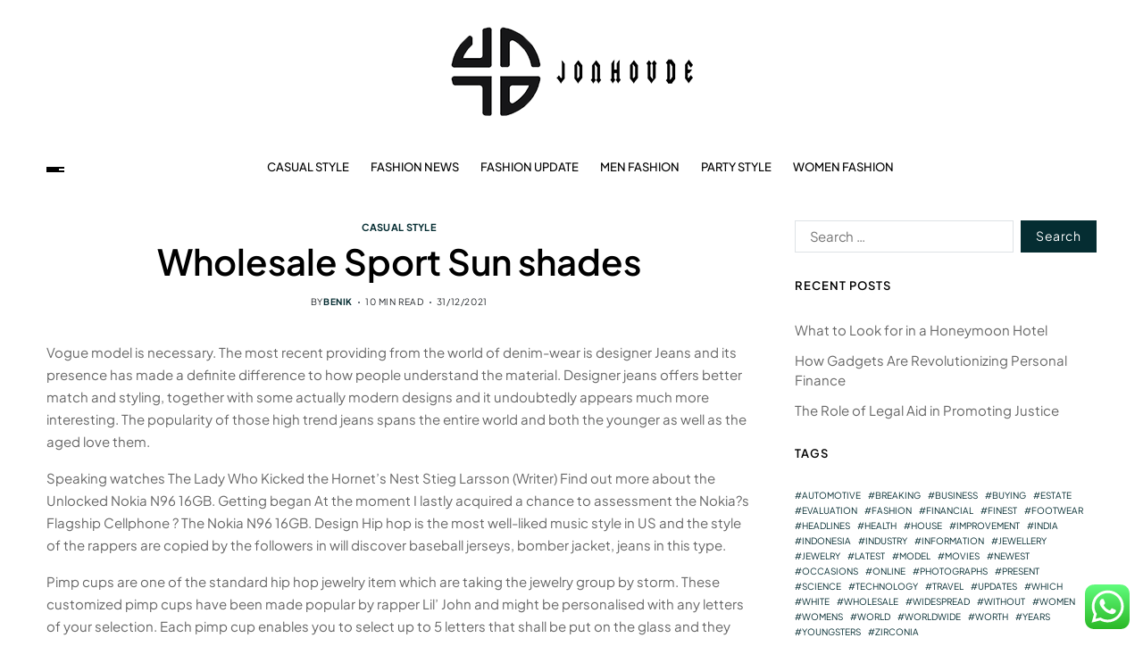

--- FILE ---
content_type: text/html; charset=UTF-8
request_url: https://jonhovde.com/wholesale-sport-sun-shades-3.html
body_size: 20654
content:
<!doctype html>
<html lang="en-US" prefix="og: https://ogp.me/ns#" data-theme="light">
<head>
	<meta charset="UTF-8">
	<meta name="viewport" content="width=device-width, initial-scale=1">
	<link rel="profile" href="https://gmpg.org/xfn/11">

	
<!-- Search Engine Optimization by Rank Math PRO - https://rankmath.com/ -->
<title>Wholesale Sport Sun shades - jonhovde</title>
<meta name="description" content="Vogue model is necessary. The most recent providing from the world of denim-wear is designer Jeans and its presence has made a definite difference to how"/>
<meta name="robots" content="index, follow, max-snippet:-1, max-video-preview:-1, max-image-preview:large"/>
<link rel="canonical" href="https://jonhovde.com/wholesale-sport-sun-shades-3.html" />
<meta property="og:locale" content="en_US" />
<meta property="og:type" content="article" />
<meta property="og:title" content="Wholesale Sport Sun shades - jonhovde" />
<meta property="og:description" content="Vogue model is necessary. The most recent providing from the world of denim-wear is designer Jeans and its presence has made a definite difference to how" />
<meta property="og:url" content="https://jonhovde.com/wholesale-sport-sun-shades-3.html" />
<meta property="og:site_name" content="jonhovde" />
<meta property="article:tag" content="wholesale" />
<meta property="article:section" content="Casual Style" />
<meta property="og:updated_time" content="2022-08-16T11:14:10+07:00" />
<meta property="article:published_time" content="2021-12-31T20:17:54+07:00" />
<meta property="article:modified_time" content="2022-08-16T11:14:10+07:00" />
<meta name="twitter:card" content="summary_large_image" />
<meta name="twitter:title" content="Wholesale Sport Sun shades - jonhovde" />
<meta name="twitter:description" content="Vogue model is necessary. The most recent providing from the world of denim-wear is designer Jeans and its presence has made a definite difference to how" />
<meta name="twitter:label1" content="Written by" />
<meta name="twitter:data1" content="benik" />
<meta name="twitter:label2" content="Time to read" />
<meta name="twitter:data2" content="9 minutes" />
<script type="application/ld+json" class="rank-math-schema-pro">{"@context":"https://schema.org","@graph":[{"@type":["Person","Organization"],"@id":"https://jonhovde.com/#person","name":"jonhovde","logo":{"@type":"ImageObject","@id":"https://jonhovde.com/#logo","url":"https://jonhovde.com/wp-content/uploads/2022/11/Untitled-1-150x100.png","contentUrl":"https://jonhovde.com/wp-content/uploads/2022/11/Untitled-1-150x100.png","caption":"jonhovde","inLanguage":"en-US"},"image":{"@type":"ImageObject","@id":"https://jonhovde.com/#logo","url":"https://jonhovde.com/wp-content/uploads/2022/11/Untitled-1-150x100.png","contentUrl":"https://jonhovde.com/wp-content/uploads/2022/11/Untitled-1-150x100.png","caption":"jonhovde","inLanguage":"en-US"}},{"@type":"WebSite","@id":"https://jonhovde.com/#website","url":"https://jonhovde.com","name":"jonhovde","publisher":{"@id":"https://jonhovde.com/#person"},"inLanguage":"en-US"},{"@type":"WebPage","@id":"https://jonhovde.com/wholesale-sport-sun-shades-3.html#webpage","url":"https://jonhovde.com/wholesale-sport-sun-shades-3.html","name":"Wholesale Sport Sun shades - jonhovde","datePublished":"2021-12-31T20:17:54+07:00","dateModified":"2022-08-16T11:14:10+07:00","isPartOf":{"@id":"https://jonhovde.com/#website"},"inLanguage":"en-US"},{"@type":"Person","@id":"https://jonhovde.com/author/benik","name":"benik","url":"https://jonhovde.com/author/benik","image":{"@type":"ImageObject","@id":"https://secure.gravatar.com/avatar/878a048e06d6d0503f84665fd4e01679193a59026490fe7af11df282fef1c053?s=96&amp;d=mm&amp;r=g","url":"https://secure.gravatar.com/avatar/878a048e06d6d0503f84665fd4e01679193a59026490fe7af11df282fef1c053?s=96&amp;d=mm&amp;r=g","caption":"benik","inLanguage":"en-US"},"sameAs":["https://jonhovde.com/"]},{"@type":"BlogPosting","headline":"Wholesale Sport Sun shades - jonhovde","datePublished":"2021-12-31T20:17:54+07:00","dateModified":"2022-08-16T11:14:10+07:00","articleSection":"Casual Style","author":{"@id":"https://jonhovde.com/author/benik","name":"benik"},"publisher":{"@id":"https://jonhovde.com/#person"},"description":"Vogue model is necessary. The most recent providing from the world of denim-wear is designer Jeans and its presence has made a definite difference to how","name":"Wholesale Sport Sun shades - jonhovde","@id":"https://jonhovde.com/wholesale-sport-sun-shades-3.html#richSnippet","isPartOf":{"@id":"https://jonhovde.com/wholesale-sport-sun-shades-3.html#webpage"},"inLanguage":"en-US","mainEntityOfPage":{"@id":"https://jonhovde.com/wholesale-sport-sun-shades-3.html#webpage"}}]}</script>
<!-- /Rank Math WordPress SEO plugin -->

<link rel="alternate" type="application/rss+xml" title="jonhovde &raquo; Feed" href="https://jonhovde.com/feed" />
<link rel="alternate" title="oEmbed (JSON)" type="application/json+oembed" href="https://jonhovde.com/wp-json/oembed/1.0/embed?url=https%3A%2F%2Fjonhovde.com%2Fwholesale-sport-sun-shades-3.html" />
<link rel="alternate" title="oEmbed (XML)" type="text/xml+oembed" href="https://jonhovde.com/wp-json/oembed/1.0/embed?url=https%3A%2F%2Fjonhovde.com%2Fwholesale-sport-sun-shades-3.html&#038;format=xml" />
<style id='wp-img-auto-sizes-contain-inline-css'>
img:is([sizes=auto i],[sizes^="auto," i]){contain-intrinsic-size:3000px 1500px}
/*# sourceURL=wp-img-auto-sizes-contain-inline-css */
</style>
<link rel='stylesheet' id='ht_ctc_main_css-css' href='https://jonhovde.com/wp-content/plugins/click-to-chat-for-whatsapp/new/inc/assets/css/main.css?ver=4.36' media='all' />
<style id='wp-emoji-styles-inline-css'>

	img.wp-smiley, img.emoji {
		display: inline !important;
		border: none !important;
		box-shadow: none !important;
		height: 1em !important;
		width: 1em !important;
		margin: 0 0.07em !important;
		vertical-align: -0.1em !important;
		background: none !important;
		padding: 0 !important;
	}
/*# sourceURL=wp-emoji-styles-inline-css */
</style>
<style id='wp-block-library-inline-css'>
:root{--wp-block-synced-color:#7a00df;--wp-block-synced-color--rgb:122,0,223;--wp-bound-block-color:var(--wp-block-synced-color);--wp-editor-canvas-background:#ddd;--wp-admin-theme-color:#007cba;--wp-admin-theme-color--rgb:0,124,186;--wp-admin-theme-color-darker-10:#006ba1;--wp-admin-theme-color-darker-10--rgb:0,107,160.5;--wp-admin-theme-color-darker-20:#005a87;--wp-admin-theme-color-darker-20--rgb:0,90,135;--wp-admin-border-width-focus:2px}@media (min-resolution:192dpi){:root{--wp-admin-border-width-focus:1.5px}}.wp-element-button{cursor:pointer}:root .has-very-light-gray-background-color{background-color:#eee}:root .has-very-dark-gray-background-color{background-color:#313131}:root .has-very-light-gray-color{color:#eee}:root .has-very-dark-gray-color{color:#313131}:root .has-vivid-green-cyan-to-vivid-cyan-blue-gradient-background{background:linear-gradient(135deg,#00d084,#0693e3)}:root .has-purple-crush-gradient-background{background:linear-gradient(135deg,#34e2e4,#4721fb 50%,#ab1dfe)}:root .has-hazy-dawn-gradient-background{background:linear-gradient(135deg,#faaca8,#dad0ec)}:root .has-subdued-olive-gradient-background{background:linear-gradient(135deg,#fafae1,#67a671)}:root .has-atomic-cream-gradient-background{background:linear-gradient(135deg,#fdd79a,#004a59)}:root .has-nightshade-gradient-background{background:linear-gradient(135deg,#330968,#31cdcf)}:root .has-midnight-gradient-background{background:linear-gradient(135deg,#020381,#2874fc)}:root{--wp--preset--font-size--normal:16px;--wp--preset--font-size--huge:42px}.has-regular-font-size{font-size:1em}.has-larger-font-size{font-size:2.625em}.has-normal-font-size{font-size:var(--wp--preset--font-size--normal)}.has-huge-font-size{font-size:var(--wp--preset--font-size--huge)}.has-text-align-center{text-align:center}.has-text-align-left{text-align:left}.has-text-align-right{text-align:right}.has-fit-text{white-space:nowrap!important}#end-resizable-editor-section{display:none}.aligncenter{clear:both}.items-justified-left{justify-content:flex-start}.items-justified-center{justify-content:center}.items-justified-right{justify-content:flex-end}.items-justified-space-between{justify-content:space-between}.screen-reader-text{border:0;clip-path:inset(50%);height:1px;margin:-1px;overflow:hidden;padding:0;position:absolute;width:1px;word-wrap:normal!important}.screen-reader-text:focus{background-color:#ddd;clip-path:none;color:#444;display:block;font-size:1em;height:auto;left:5px;line-height:normal;padding:15px 23px 14px;text-decoration:none;top:5px;width:auto;z-index:100000}html :where(.has-border-color){border-style:solid}html :where([style*=border-top-color]){border-top-style:solid}html :where([style*=border-right-color]){border-right-style:solid}html :where([style*=border-bottom-color]){border-bottom-style:solid}html :where([style*=border-left-color]){border-left-style:solid}html :where([style*=border-width]){border-style:solid}html :where([style*=border-top-width]){border-top-style:solid}html :where([style*=border-right-width]){border-right-style:solid}html :where([style*=border-bottom-width]){border-bottom-style:solid}html :where([style*=border-left-width]){border-left-style:solid}html :where(img[class*=wp-image-]){height:auto;max-width:100%}:where(figure){margin:0 0 1em}html :where(.is-position-sticky){--wp-admin--admin-bar--position-offset:var(--wp-admin--admin-bar--height,0px)}@media screen and (max-width:600px){html :where(.is-position-sticky){--wp-admin--admin-bar--position-offset:0px}}

/*# sourceURL=wp-block-library-inline-css */
</style><style id='global-styles-inline-css'>
:root{--wp--preset--aspect-ratio--square: 1;--wp--preset--aspect-ratio--4-3: 4/3;--wp--preset--aspect-ratio--3-4: 3/4;--wp--preset--aspect-ratio--3-2: 3/2;--wp--preset--aspect-ratio--2-3: 2/3;--wp--preset--aspect-ratio--16-9: 16/9;--wp--preset--aspect-ratio--9-16: 9/16;--wp--preset--color--black: #000000;--wp--preset--color--cyan-bluish-gray: #abb8c3;--wp--preset--color--white: #ffffff;--wp--preset--color--pale-pink: #f78da7;--wp--preset--color--vivid-red: #cf2e2e;--wp--preset--color--luminous-vivid-orange: #ff6900;--wp--preset--color--luminous-vivid-amber: #fcb900;--wp--preset--color--light-green-cyan: #7bdcb5;--wp--preset--color--vivid-green-cyan: #00d084;--wp--preset--color--pale-cyan-blue: #8ed1fc;--wp--preset--color--vivid-cyan-blue: #0693e3;--wp--preset--color--vivid-purple: #9b51e0;--wp--preset--gradient--vivid-cyan-blue-to-vivid-purple: linear-gradient(135deg,rgb(6,147,227) 0%,rgb(155,81,224) 100%);--wp--preset--gradient--light-green-cyan-to-vivid-green-cyan: linear-gradient(135deg,rgb(122,220,180) 0%,rgb(0,208,130) 100%);--wp--preset--gradient--luminous-vivid-amber-to-luminous-vivid-orange: linear-gradient(135deg,rgb(252,185,0) 0%,rgb(255,105,0) 100%);--wp--preset--gradient--luminous-vivid-orange-to-vivid-red: linear-gradient(135deg,rgb(255,105,0) 0%,rgb(207,46,46) 100%);--wp--preset--gradient--very-light-gray-to-cyan-bluish-gray: linear-gradient(135deg,rgb(238,238,238) 0%,rgb(169,184,195) 100%);--wp--preset--gradient--cool-to-warm-spectrum: linear-gradient(135deg,rgb(74,234,220) 0%,rgb(151,120,209) 20%,rgb(207,42,186) 40%,rgb(238,44,130) 60%,rgb(251,105,98) 80%,rgb(254,248,76) 100%);--wp--preset--gradient--blush-light-purple: linear-gradient(135deg,rgb(255,206,236) 0%,rgb(152,150,240) 100%);--wp--preset--gradient--blush-bordeaux: linear-gradient(135deg,rgb(254,205,165) 0%,rgb(254,45,45) 50%,rgb(107,0,62) 100%);--wp--preset--gradient--luminous-dusk: linear-gradient(135deg,rgb(255,203,112) 0%,rgb(199,81,192) 50%,rgb(65,88,208) 100%);--wp--preset--gradient--pale-ocean: linear-gradient(135deg,rgb(255,245,203) 0%,rgb(182,227,212) 50%,rgb(51,167,181) 100%);--wp--preset--gradient--electric-grass: linear-gradient(135deg,rgb(202,248,128) 0%,rgb(113,206,126) 100%);--wp--preset--gradient--midnight: linear-gradient(135deg,rgb(2,3,129) 0%,rgb(40,116,252) 100%);--wp--preset--font-size--small: 13px;--wp--preset--font-size--medium: 20px;--wp--preset--font-size--large: 36px;--wp--preset--font-size--x-large: 42px;--wp--preset--spacing--20: 0.44rem;--wp--preset--spacing--30: 0.67rem;--wp--preset--spacing--40: 1rem;--wp--preset--spacing--50: 1.5rem;--wp--preset--spacing--60: 2.25rem;--wp--preset--spacing--70: 3.38rem;--wp--preset--spacing--80: 5.06rem;--wp--preset--shadow--natural: 6px 6px 9px rgba(0, 0, 0, 0.2);--wp--preset--shadow--deep: 12px 12px 50px rgba(0, 0, 0, 0.4);--wp--preset--shadow--sharp: 6px 6px 0px rgba(0, 0, 0, 0.2);--wp--preset--shadow--outlined: 6px 6px 0px -3px rgb(255, 255, 255), 6px 6px rgb(0, 0, 0);--wp--preset--shadow--crisp: 6px 6px 0px rgb(0, 0, 0);}:where(.is-layout-flex){gap: 0.5em;}:where(.is-layout-grid){gap: 0.5em;}body .is-layout-flex{display: flex;}.is-layout-flex{flex-wrap: wrap;align-items: center;}.is-layout-flex > :is(*, div){margin: 0;}body .is-layout-grid{display: grid;}.is-layout-grid > :is(*, div){margin: 0;}:where(.wp-block-columns.is-layout-flex){gap: 2em;}:where(.wp-block-columns.is-layout-grid){gap: 2em;}:where(.wp-block-post-template.is-layout-flex){gap: 1.25em;}:where(.wp-block-post-template.is-layout-grid){gap: 1.25em;}.has-black-color{color: var(--wp--preset--color--black) !important;}.has-cyan-bluish-gray-color{color: var(--wp--preset--color--cyan-bluish-gray) !important;}.has-white-color{color: var(--wp--preset--color--white) !important;}.has-pale-pink-color{color: var(--wp--preset--color--pale-pink) !important;}.has-vivid-red-color{color: var(--wp--preset--color--vivid-red) !important;}.has-luminous-vivid-orange-color{color: var(--wp--preset--color--luminous-vivid-orange) !important;}.has-luminous-vivid-amber-color{color: var(--wp--preset--color--luminous-vivid-amber) !important;}.has-light-green-cyan-color{color: var(--wp--preset--color--light-green-cyan) !important;}.has-vivid-green-cyan-color{color: var(--wp--preset--color--vivid-green-cyan) !important;}.has-pale-cyan-blue-color{color: var(--wp--preset--color--pale-cyan-blue) !important;}.has-vivid-cyan-blue-color{color: var(--wp--preset--color--vivid-cyan-blue) !important;}.has-vivid-purple-color{color: var(--wp--preset--color--vivid-purple) !important;}.has-black-background-color{background-color: var(--wp--preset--color--black) !important;}.has-cyan-bluish-gray-background-color{background-color: var(--wp--preset--color--cyan-bluish-gray) !important;}.has-white-background-color{background-color: var(--wp--preset--color--white) !important;}.has-pale-pink-background-color{background-color: var(--wp--preset--color--pale-pink) !important;}.has-vivid-red-background-color{background-color: var(--wp--preset--color--vivid-red) !important;}.has-luminous-vivid-orange-background-color{background-color: var(--wp--preset--color--luminous-vivid-orange) !important;}.has-luminous-vivid-amber-background-color{background-color: var(--wp--preset--color--luminous-vivid-amber) !important;}.has-light-green-cyan-background-color{background-color: var(--wp--preset--color--light-green-cyan) !important;}.has-vivid-green-cyan-background-color{background-color: var(--wp--preset--color--vivid-green-cyan) !important;}.has-pale-cyan-blue-background-color{background-color: var(--wp--preset--color--pale-cyan-blue) !important;}.has-vivid-cyan-blue-background-color{background-color: var(--wp--preset--color--vivid-cyan-blue) !important;}.has-vivid-purple-background-color{background-color: var(--wp--preset--color--vivid-purple) !important;}.has-black-border-color{border-color: var(--wp--preset--color--black) !important;}.has-cyan-bluish-gray-border-color{border-color: var(--wp--preset--color--cyan-bluish-gray) !important;}.has-white-border-color{border-color: var(--wp--preset--color--white) !important;}.has-pale-pink-border-color{border-color: var(--wp--preset--color--pale-pink) !important;}.has-vivid-red-border-color{border-color: var(--wp--preset--color--vivid-red) !important;}.has-luminous-vivid-orange-border-color{border-color: var(--wp--preset--color--luminous-vivid-orange) !important;}.has-luminous-vivid-amber-border-color{border-color: var(--wp--preset--color--luminous-vivid-amber) !important;}.has-light-green-cyan-border-color{border-color: var(--wp--preset--color--light-green-cyan) !important;}.has-vivid-green-cyan-border-color{border-color: var(--wp--preset--color--vivid-green-cyan) !important;}.has-pale-cyan-blue-border-color{border-color: var(--wp--preset--color--pale-cyan-blue) !important;}.has-vivid-cyan-blue-border-color{border-color: var(--wp--preset--color--vivid-cyan-blue) !important;}.has-vivid-purple-border-color{border-color: var(--wp--preset--color--vivid-purple) !important;}.has-vivid-cyan-blue-to-vivid-purple-gradient-background{background: var(--wp--preset--gradient--vivid-cyan-blue-to-vivid-purple) !important;}.has-light-green-cyan-to-vivid-green-cyan-gradient-background{background: var(--wp--preset--gradient--light-green-cyan-to-vivid-green-cyan) !important;}.has-luminous-vivid-amber-to-luminous-vivid-orange-gradient-background{background: var(--wp--preset--gradient--luminous-vivid-amber-to-luminous-vivid-orange) !important;}.has-luminous-vivid-orange-to-vivid-red-gradient-background{background: var(--wp--preset--gradient--luminous-vivid-orange-to-vivid-red) !important;}.has-very-light-gray-to-cyan-bluish-gray-gradient-background{background: var(--wp--preset--gradient--very-light-gray-to-cyan-bluish-gray) !important;}.has-cool-to-warm-spectrum-gradient-background{background: var(--wp--preset--gradient--cool-to-warm-spectrum) !important;}.has-blush-light-purple-gradient-background{background: var(--wp--preset--gradient--blush-light-purple) !important;}.has-blush-bordeaux-gradient-background{background: var(--wp--preset--gradient--blush-bordeaux) !important;}.has-luminous-dusk-gradient-background{background: var(--wp--preset--gradient--luminous-dusk) !important;}.has-pale-ocean-gradient-background{background: var(--wp--preset--gradient--pale-ocean) !important;}.has-electric-grass-gradient-background{background: var(--wp--preset--gradient--electric-grass) !important;}.has-midnight-gradient-background{background: var(--wp--preset--gradient--midnight) !important;}.has-small-font-size{font-size: var(--wp--preset--font-size--small) !important;}.has-medium-font-size{font-size: var(--wp--preset--font-size--medium) !important;}.has-large-font-size{font-size: var(--wp--preset--font-size--large) !important;}.has-x-large-font-size{font-size: var(--wp--preset--font-size--x-large) !important;}
/*# sourceURL=global-styles-inline-css */
</style>

<style id='classic-theme-styles-inline-css'>
/*! This file is auto-generated */
.wp-block-button__link{color:#fff;background-color:#32373c;border-radius:9999px;box-shadow:none;text-decoration:none;padding:calc(.667em + 2px) calc(1.333em + 2px);font-size:1.125em}.wp-block-file__button{background:#32373c;color:#fff;text-decoration:none}
/*# sourceURL=/wp-includes/css/classic-themes.min.css */
</style>
<link rel='stylesheet' id='swiper-css' href='https://jonhovde.com/wp-content/themes/blogprise/assets/lib/swiper/swiper-bundle.min.css?ver=6.9' media='all' />
<link rel='stylesheet' id='blogprise-parent-style-css' href='https://jonhovde.com/wp-content/themes/blogprise/style.css?ver=6.9' media='all' />
<link rel='stylesheet' id='blogprise-style-css' href='https://jonhovde.com/wp-content/themes/blogpeak/style.css?ver=1.0.0' media='all' />
<style id='blogprise-style-inline-css'>
:root {--global--color-primary:#666666;}:root {--global--color-accent:#052d32;}:root {--global--link-color:#052d32;}:root {--global--link-color-hover:#052d32;}:root {--global--color-h1:#000000;}h1 a {color:#000000;}:root {--global--color-h2:#000000;}h2 a {color:#000000;}:root {--global--color-h3:#000000;}h3 a {color:#000000;}:root {--global--color-h4:#000000;}h4 a {color:#000000;}:root {--global--color-h5:#000000;}h5 a {color:#000000;}:root {--global--color-h6:#000000;}h6 a {color:#000000;}:root {--global--color-btn-bg:#052d32;}:root {--global--color-btn-border:#052d32;}:root {--global--color-progressbar:#052d32;}:root {--global--color-post-meta-icons:#052d32;}.saga-block-inverted-color.is-active-card-layout {--global--card-bg:#000000;}:root {--global--color-header-social-nav-hover:#052d32;}:root {--global--color-header-search-btn-bg:#052d32;}.blogprise-header-btn.header-btn-one {--bg--color:#052d32;--border--color:#052d32;}:root {--global--color-primary-menu-hover:#052d32;}:root {--global--color-primary-menu-active-border:#052d32;}:root {--global--color-footer-bg:#f8f8f8;}:root {--global--color-sub-footer-bg:#f8f8f8;}:root {--global--color-scroll-top-bg:#052d32;}:root {--global--color-scroll-top-hover-bg:#052d32;}:root {--font-primary-menu:'Plus Jakarta Sans', sans-serif;}:root {--primary--menu-font-weight:500;}:root {--font-sub-menu:'Plus Jakarta Sans', sans-serif;}:root {--sub--menu-font-weight:500;}:root {--font-headings:'Plus Jakarta Sans', sans-serif;}:root {--font-base:'Plus Jakarta Sans', sans-serif;}
/*# sourceURL=blogprise-style-inline-css */
</style>
<link rel='stylesheet' id='blogprise-google-fonts-css' href='https://jonhovde.com/wp-content/fonts/c277d1c81ec984aa9bc0ffc7b0b98019.css' media='all' />
<script src="https://jonhovde.com/wp-includes/js/jquery/jquery.min.js?ver=3.7.1" id="jquery-core-js"></script>
<script src="https://jonhovde.com/wp-includes/js/jquery/jquery-migrate.min.js?ver=3.4.1" id="jquery-migrate-js"></script>
<link rel="https://api.w.org/" href="https://jonhovde.com/wp-json/" /><link rel="alternate" title="JSON" type="application/json" href="https://jonhovde.com/wp-json/wp/v2/posts/1607" /><link rel="EditURI" type="application/rsd+xml" title="RSD" href="https://jonhovde.com/xmlrpc.php?rsd" />
<meta name="generator" content="WordPress 6.9" />
<link rel='shortlink' href='https://jonhovde.com/?p=1607' />
<link rel="icon" href="https://jonhovde.com/wp-content/uploads/2021/11/cropped-cropped-Untitled-1-32x32.png" sizes="32x32" />
<link rel="icon" href="https://jonhovde.com/wp-content/uploads/2021/11/cropped-cropped-Untitled-1-192x192.png" sizes="192x192" />
<link rel="apple-touch-icon" href="https://jonhovde.com/wp-content/uploads/2021/11/cropped-cropped-Untitled-1-180x180.png" />
<meta name="msapplication-TileImage" content="https://jonhovde.com/wp-content/uploads/2021/11/cropped-cropped-Untitled-1-270x270.png" />
</head>

<body class="wp-singular post-template-default single single-post postid-1607 single-format-standard wp-custom-logo wp-embed-responsive wp-theme-blogprise wp-child-theme-blogpeak has-sticky-menu header_style_1 has-sidebar right-sidebar has-sticky-sidebar has-title-line-hover">



<div id="page" class="site">

	<div id="blogprise-progress-bar" class="top"></div>
	<a class="skip-link screen-reader-text" href="#site-content-wrapper">Skip to content</a>

	
	

<header id="masthead" class="site-header-row-wrapper site-header blogprise-site-header" role="banner" >
	<div class="blogprise-site-branding-row">
		<div class="uf-wrapper">
			<div class="blogprise-site-brand-ad-wrapper centered has-text-align-center">
				<div class="blogprise-site-branding-main">
					
<div class="site-branding">

			<div class="site-logo">
			<a href="https://jonhovde.com/" class="custom-logo-link" rel="home"><img width="300" height="100" src="https://jonhovde.com/wp-content/uploads/2022/11/Untitled-1.png" class="custom-logo" alt="jonhovde" decoding="async" /></a>		</div>
					<div class="screen-reader-text"><a href="https://jonhovde.com/" rel="home">jonhovde</a></div>
			
	</div><!-- .site-branding -->
				</div>
							</div>
		</div> <!-- .wrapper -->
	</div>
</header>

<div class="site-header-row-wrapper blogprise-primary-bar-row sticky-menu sticky-style-normal sub-menu-style_2">
	<div class="primary-bar-row-wrapper">
		<div class="uf-wrapper">
			<div class="blogprise-primary-bar-wrapper ">

						<div class="blogprise-offcanvas-toggle">
			<button class="blogprise-off-canvas-btn toggle toggle-off-canvas toggle-canvas-modal" data-modal=".blogprise-canvas-block" data-body-class="showing-offcanvas-modal" data-focus=".blogprise-off-canvas-close" aria-expanded="false">
				<span class="off-canvas-bars">
					<span class="bar-one"></span>
					<span class="bar-two"></span>
					<span class="bar-three"></span>
				</span>
				<span class="toggle-text screen-reader-text">
					Off Canvas				</span>
			</button>
		</div>
				<div id="site-navigation" class="main-navigation blogprise-primary-nav center-aligned-menu">
			
							<nav class="primary-menu-wrapper" aria-label="Primary">
					<ul class="primary-menu reset-list-style em-uppercase-primary-menu">
					<li id="menu-item-33259" class="menu-item menu-item-type-taxonomy menu-item-object-category current-post-ancestor current-menu-parent current-post-parent menu-item-33259"><a href="https://jonhovde.com/category/casual-style">Casual Style</a></li>
<li id="menu-item-33260" class="menu-item menu-item-type-taxonomy menu-item-object-category menu-item-33260"><a href="https://jonhovde.com/category/fashion-news">Fashion News</a></li>
<li id="menu-item-33261" class="menu-item menu-item-type-taxonomy menu-item-object-category menu-item-33261"><a href="https://jonhovde.com/category/fashion-update">Fashion Update</a></li>
<li id="menu-item-33262" class="menu-item menu-item-type-taxonomy menu-item-object-category menu-item-33262"><a href="https://jonhovde.com/category/men-fashion">Men Fashion</a></li>
<li id="menu-item-33263" class="menu-item menu-item-type-taxonomy menu-item-object-category menu-item-33263"><a href="https://jonhovde.com/category/party-style">Party Style</a></li>
<li id="menu-item-33264" class="menu-item menu-item-type-taxonomy menu-item-object-category menu-item-33264"><a href="https://jonhovde.com/category/women-fashion">Women Fashion</a></li>
					</ul>
				</nav><!-- .primary-menu-wrapper -->
					</div>
				<div class="site-branding">
							<div class="site-logo">
					<a href="https://jonhovde.com/" class="custom-logo-link" rel="home"><img width="300" height="100" src="https://jonhovde.com/wp-content/uploads/2022/11/Untitled-1.png" class="custom-logo" alt="jonhovde" decoding="async" /></a>				</div>
						</div>
		
				<div class="secondary-navigation blogprise-secondary-nav">
									</div>

			</div>
		</div>
	</div>
</div>

	
	<div id="site-content-wrapper">

	<main id="site-content" role="main" class="wrapper  wide-max-width single_style_1">

	<div id="primary" class="content-area  header-meta-center">

		<div class="primary-content-area-wrapper">
			
			<article id="post-1607" class="post-1607 post type-post status-publish format-standard hentry category-casual-style tag-wholesale">
	<header class="entry-header">

	
			<div class="entry-categories">
			<div class="blogprise-entry-categories style_3 cat-color-none">
				<div class="category-list">
											<span class="screen-reader-text">Categories</span>
										<a href="https://jonhovde.com/category/casual-style" rel="category tag">Casual Style</a>				</div>
			</div>
		</div><!-- .entry-categories -->
		
	
	<h1 class="entry-title">Wholesale Sport Sun shades</h1>
		
							<ul class="blogprise-entry-meta blogprise-meta-icon-disabled">
											<li class="blogprise-meta post-author">
							<span class="meta-text">
								By <a href="https://jonhovde.com/author/benik" class="text-decoration-none">benik</a>							</span>
						</li>
												<li class="blogprise-meta post-read-time">
							<span class="meta-text">
								<span class="screen-reader-text">Estimated read time</span>
								10 min read							</span>
						</li>
												<li class="blogprise-meta post-date">
							<span class="meta-text">
																31/12/2021							</span>
						</li>
						
				</ul>
					
	
</header><!-- .entry-header -->



<div class="entry-content">
	<p style="”text-align:justify;”">Vogue model is necessary. The most recent providing from the world of denim-wear is designer Jeans and its presence has made a definite difference to how people understand the material. Designer jeans offers better match and styling, together with some actually modern designs and it undoubtedly appears much more interesting. The popularity of those high trend jeans spans the entire world and both the younger as well as the aged love them.</p>
<p style="”text-align:justify;”">Speaking watches The Lady Who Kicked the Hornet&#8217;s Nest Stieg Larsson (Writer) Find out more about the Unlocked Nokia N96 16GB. Getting began At the moment I lastly acquired a chance to assessment the Nokia?s Flagship Cellphone ? The Nokia N96 16GB. Design Hip hop is the most well-liked music style in US and the style of the rappers are copied by the followers in will discover baseball jerseys, bomber jacket, jeans in this type.</p>
<p style="”text-align:justify;”">Pimp cups are one of the standard hip hop jewelry item which are taking the jewelry group by storm. These customized pimp cups have been made popular by rapper Lil&#8217; John and might be personalised with any letters of your selection. Each pimp cup enables you to select up to 5 letters that shall be put on the glass and they are covered in bling from high to backside.</p>
<p></p>
<p style="”text-align:justify;”">Trying good means greater than having a fit, cut physique. Mysteries usually include secrets or hidden qualities that have to be solved. There could also be information that is unknown and should be defined. Skilled detectives and sleuths hunt down clues to unravel mysteries. To unravel a mystery, individuals should use their abilities and reasoning.</p>
<p style="”text-align:justify;”">Nike is a universal familiar sneaker brand; probably the most properly-preferred line of Nike sneakers is establish to Air Jordon, as this specific shoe was meant for Michael Jordon in addition to can be known as as Jordon footwear. Along with newest designs, sooner or later the Nike settled an agreement with Michael Jordon, well-known, and very well-liked, basketball participant.</p>
<p style="”text-align:justify;”">The third part covers financing including the place and the right way to get money to run your enterprise. The fourth part, &#8216;Setting the Stage&#8217; is absolutely huge and covers numerous important things akin to selecting a location for your small business, creating an expert picture, offering prospects credit, hiring your first employee, and enterprise insurance coverage. Evidently, all of these things are extraordinarily important to each enterprise proprietor.</p>
<p style="”text-align:justify;”">Do you remember when you could possibly spend $50.00 in the grocery retailer and have sufficient food to final more than every week&#8230; not any extra, the packing containers are getting smaller and the costs are getting greater. Listed below are just some examples.</p>
<p style="”text-align:justify;”">There are lots of fishing sunglasses accessible in the market. Surprisingly, some designer manufacturers additionally carry such a sun shades. Two such brands are Oakley and Hobie. The glasses made by these firms will be on the expensive aspect, however the expense is surely value it. They are made out of durable lenses that are scratch and shatter resistant. This means that they won&#8217;t simply break, which is another plus as a result of fishermen could be assured that they will not be damaged when they are dropped. They will deal with their fishing without having to worry about their sun shades getting scratched while they are reeling in their catch. They will also be assured that the sunglasses they purchased will probably be used for a really very long time, making them an excellent funding.</p>
<p></p>
<p style="”text-align:justify;”">Trend is kind of synonymous with females. Trend exhibits right this moment have crossed the glamorous ramps and carpets of the favored dress designers have reached local manufacturers, tiny streets and corners. These gifts should not just for the sake of a gift, however they are steeped in our custom. Each time we comply with the checklist, we&#8217;re adding value to our tradition, and setting an example for our next generation.</p>
<p style="”text-align:justify;”">The flower girl may also be expected to pose for the formal photographs after the ceremony. Be sure you choose a flower girl who understands this as a big duty and needs to be her finest when the pictures are being taken. You don?t want a bit woman making this process to take any longer than it normally does.</p>
<p style="”text-align:justify;”">So, In case your motive for wanting to buy a luxury or designer watch is based on high quality craftsmanship and the status of owning such a watch, however you cant afford one, it&#8217;s possible you&#8217;ll wish to contemplate a replica providing the same high quality at a fraction of the price.</p>
<p style="”text-align:justify;”">Organizing your wardrobe could be troublesome while you don?t know which womens clothes it&#8217;s best to preserve and what you should give away. It is necessary that you clean out your wardrobe to make room for brand spanking new womens clothing. Nonetheless, there is nothing extra unlucky than giving freely womens clothing from your wardrobe solely to comprehend how helpful and perfect they have been. In order to stop such occurrences from happening here&#8217;s a breakdown of important womens clothing in your wardrobe. Many of those womens clothing gadgets can be used all 12 months spherical and may be coordinated to create totally different seems to be and styles.</p>
<p></p>
<h1>Be a Barbeque Star With These Outside Grill Purchasing And Utilization Ideas</h1>
<p></p>
<p style="”text-align:justify;”">Vogue is a new pattern that&#8217;s commonly used in completely different areas, however mostly it talks in regards to the latest clothes and niknaks trends. 3: Checkout and Enter CouponOnce you&#8217;re within the checkout page, you will be ask to supply pertinent account particulars, billing particulars, delivery and delivery method and affirmation. Over the affirmation, you have to enter the obtained coupon code and click apply. The low cost is revealed right here so higher make sure you provide the correct code.</p>
<p style="”text-align:justify;”">In general, if the body of the camara has defects or traces of use, the seller should describe and illustrate prematurely, he even attaches photographs to make reference to the customer, the buyer will contact the vendor if he tjink it is acceptable. So when you verify, it&#8217;s best to mainly focus whether there are flaws which do not match the vendor&#8217;s description, and the details that may not see in different images.</p>
<p></p>
<h2>Dansko Footwear Discounted?</h2>
<p></p>
<p style="”text-align:justify;”">Many people ask this question on a regular basis when they&#8217;ll look for a brand new watch. What is shopping for you? These clothes may be worn for years and years.</p>
<p></p>
<p style="”text-align:justify;”">Trend is associated with girls, they are the ones who really wish to beautify themselves. It isn&#8217;t simply because CEO Todd Davis broadcasts his social safety quantity in commercials vis a vis the truth that CEOs of comparable firms have refused to do the same when requested by the media. It is also as a result of LifeLock has been very profitable in offering safety to its clients, and lowering pre-accredited credit cards in their mail.</p>
<p style="”text-align:justify;”">Other distinguishing style statements are black nail polish, studs in all their clothes, numerous jewelry including chunky bracelets and spikey necklaces. ? 2 Hrs. timer Never one to miss a possibility to promote her clothing collection, which was acquired to critical acclaim at London Style Week, the fashion icon appeared on This Morning talking through her type evolution.</p>
<p style="”text-align:justify;”">Companies have realized the significance of workwear very effectively ever since the well-known Hawthorne study was carried out to research the consequences of various exterior elements on the performance and motivation of the staff. Management is aware of that salary and perks are vital however personalised workwear is just as vital to make the workers feel a part of the company. There are many benefits of personalised workwear that may be arduous to amount when it comes to tangible outcomes. However, everybody including the staff of a company agree that carrying the uniform of the company makes staff really feel proud and a part of the corporate. This sense of oneness and comradery with the other employees works wonders for the efficiency of the staff and is reflected within the sales of the company.</p>
<p style="”text-align:justify;”">At this point any type of air air purifier proprietor utilizing an internet connection could offer their viewpoint. This now ensures that you can find somebody whom thinks the exact same as you and permit you comprehension of a air purifier before you pay for.</p>
<p></p>
<h2>What Kind Of Sewing Machine Is Required?</h2>
<p></p>
<p style="”text-align:justify;”">Trend has nice affect to all females over time as a result of females are extra into style kinds than men. Girls get to wear glamorous night robes and cocktail clothes. Look out for those offering half worth digital aerials in case you are but to nonetheless change over, you will not solely get a terrific deal, but an amazing service to match. When it comes to a timeless look that can never go away, jeans stand at the high of the mountain. But there are many variations price looking into in your wardrobe.</p>
<p style="”text-align:justify;”">Buying garments online is cheap in addition to handy. There are many online stores which offer cheap women clothes. One can save on time and money. Time spent on wandering from store to retailer on the lookout for garments is saved. There are numerous discounts which one can avail. All kinds of garments can be found for all events. One can get their size pretty simply. They offer you various colours and designs. It is reliable and protected. The payment can be made by a credit card or chances are you&#8217;ll select to pay money on supply. The clothes are delivered right at your doorstep.</p>
<p></p>
<h2>Evaluate &#8211; Impress Your Dinner Visitors By Using The Fagor 3-in-1 Multi Cooker!</h2>
<p></p>
<p style="”text-align:justify;”">Vogue is likely one of the most important components when it comes to social interaction and standing. Alexander McQueen associated Suits may also be commissioned for development on a customized and preferable manner, in relation to the customer or consumer. These suits are created in a way that permits the apparel related demands and wants of shoppers to be sated and contended in an entire and adequately acceptable manner. All the necessary parts of the swimsuit are developed in accordance with the demands and instructions of the shopper, in order that the culminating result is completely in tune or synchronization with the views and latent views of the shopper concerned. The color, quality of material, material, symmetry of strains and detail is completed with full conservation of high quality, model and suaveness of the garment.</p>
<p style="”text-align:justify;”">For example, Unbelievable Hulk is one of the simplest costumes you&#8217;ll be able to put on for a fancy dress social gathering. All you need is a green herbal paint to your face and a violet colour quick. If you have numerous courage to put on this outfit, then you may guarantee that it will go for a treat.</p>
<p>fashion style korea wanita, fashion style pria 2019, fashion style casual</p>
<p style="”text-align:justify;”">After we discuss japanese clothing tradition, what reminds of us is conventional Chinese clothing. T-Cellular has a plan the place you identify five mates, and these five pals can be anywhere within the continental United States, and could be a phone, work phone quantity, or perhaps a cellphone on network of another carrier. You&#8217;ll be able to have unlimited calls with these 5 buddies, 7 days a week. Do you&#8217;ve gotten more than five associates you name usually? If so, this Might not work for you, however that is an alternative choice accessible.</p>
</div><!-- .entry-content -->


<div class="single-footer-info">
			<div class="entry-tags">
			<div class="blogprise-entry-tags style_5">
				<div class="tag-list">
											<span class="tag-label"><svg class="svg-icon" aria-hidden="true" role="img" focusable="false" xmlns="http://www.w3.org/2000/svg" width="18" height="18" viewBox="0 0 18 18"><path fill="" d="M15.4496399,8.42490555 L8.66109799,1.63636364 L1.63636364,1.63636364 L1.63636364,8.66081885 L8.42522727,15.44178 C8.57869221,15.5954158 8.78693789,15.6817418 9.00409091,15.6817418 C9.22124393,15.6817418 9.42948961,15.5954158 9.58327627,15.4414581 L15.4486339,9.57610048 C15.7651495,9.25692435 15.7649133,8.74206554 15.4496399,8.42490555 Z M16.6084423,10.7304545 L10.7406818,16.59822 C10.280287,17.0591273 9.65554997,17.3181054 9.00409091,17.3181054 C8.35263185,17.3181054 7.72789481,17.0591273 7.26815877,16.5988788 L0.239976954,9.57887876 C0.0863319284,9.4254126 0,9.21716044 0,9 L0,0.818181818 C0,0.366312477 0.366312477,0 0.818181818,0 L9,0 C9.21699531,0 9.42510306,0.0862010512 9.57854191,0.239639906 L16.6084423,7.26954545 C17.5601275,8.22691012 17.5601275,9.77308988 16.6084423,10.7304545 Z M5,6 C4.44771525,6 4,5.55228475 4,5 C4,4.44771525 4.44771525,4 5,4 C5.55228475,4 6,4.44771525 6,5 C6,5.55228475 5.55228475,6 5,6 Z" /></svg>Tags:</span>
										<a href='https://jonhovde.com/tag/wholesale' rel='tag'>wholesale</a>				</div>
			</div>
		</div>
		</div>
</article><!-- #post-1607 -->
	<nav class="navigation post-navigation" aria-label="Post">
		<div class="blogprise-pagination-single style_1 nav-links">
									<a class="nav-previous" href="https://jonhovde.com/can-we-think-about-amulets-as-energy-of-nature-2.html">
							<span class="arrow" aria-hidden="true">&larr;</span>
							<span class="title"><span class="title-inner">Can We Think about Amulets As Energy Of Nature?</span></span>
						</a>
												<a class="nav-next" href="https://jonhovde.com/buying-designer-clothes-on-a-price-range-2.html">
							<span class="arrow" aria-hidden="true">&rarr;</span>
							<span class="title"><span class="title-inner">Buying Designer Clothes on a Price range</span></span>
						</a>
								</div><!-- .blogprise-pagination-single -->
	</nav><!-- .post-navigation -->
			</div>
	</div><!--  #primary -->

					<div id="secondary" class="blogprise-secondary-column uf-wa-widget-style_2 saga-title-style-style_9 saga-title-align-left">
					<aside class="widget-area">
						<div id="search-2" class="blogprise-element-block widget blogprise-widget widget_search"><div class="widget-content"><form role="search" method="get" class="search-form" action="https://jonhovde.com/">
				<label>
					<span class="screen-reader-text">Search for:</span>
					<input type="search" class="search-field" placeholder="Search &hellip;" value="" name="s" />
				</label>
				<input type="submit" class="search-submit" value="Search" />
			</form></div></div>
		<div id="recent-posts-2" class="blogprise-element-block widget blogprise-widget widget_recent_entries"><div class="widget-content">
		<div class="widget-title-wrapper"><h2 class="widget-title"><span>Recent Posts</span></h2></div>
		<ul>
											<li>
					<a href="https://jonhovde.com/what-to-look-for-in-a-honeymoon-hotel.html">What to Look for in a Honeymoon Hotel</a>
									</li>
											<li>
					<a href="https://jonhovde.com/how-gadgets-are-revolutionizing-personal-finance.html">How Gadgets Are Revolutionizing Personal Finance</a>
									</li>
											<li>
					<a href="https://jonhovde.com/the-role-of-legal-aid-in-promoting-justice.html">The Role of Legal Aid in Promoting Justice</a>
									</li>
					</ul>

		</div></div><div id="tag_cloud-2" class="blogprise-element-block widget blogprise-widget widget_tag_cloud"><div class="widget-content"><div class="widget-title-wrapper"><h2 class="widget-title"><span>Tags</span></h2></div><div class="tagcloud"><a href="https://jonhovde.com/tag/automotive" class="tag-cloud-link tag-link-2347 tag-link-position-1" style="font-size: 12.472222222222pt;" aria-label="automotive (11 items)">automotive</a>
<a href="https://jonhovde.com/tag/breaking" class="tag-cloud-link tag-link-2613 tag-link-position-2" style="font-size: 9.9444444444444pt;" aria-label="breaking (8 items)">breaking</a>
<a href="https://jonhovde.com/tag/business" class="tag-cloud-link tag-link-2323 tag-link-position-3" style="font-size: 22pt;" aria-label="business (36 items)">business</a>
<a href="https://jonhovde.com/tag/buying" class="tag-cloud-link tag-link-2543 tag-link-position-4" style="font-size: 12.472222222222pt;" aria-label="buying (11 items)">buying</a>
<a href="https://jonhovde.com/tag/estate" class="tag-cloud-link tag-link-2409 tag-link-position-5" style="font-size: 13.833333333333pt;" aria-label="estate (13 items)">estate</a>
<a href="https://jonhovde.com/tag/evaluation" class="tag-cloud-link tag-link-2350 tag-link-position-6" style="font-size: 8.9722222222222pt;" aria-label="evaluation (7 items)">evaluation</a>
<a href="https://jonhovde.com/tag/fashion" class="tag-cloud-link tag-link-2309 tag-link-position-7" style="font-size: 13.833333333333pt;" aria-label="fashion (13 items)">fashion</a>
<a href="https://jonhovde.com/tag/financial" class="tag-cloud-link tag-link-2420 tag-link-position-8" style="font-size: 10.916666666667pt;" aria-label="financial (9 items)">financial</a>
<a href="https://jonhovde.com/tag/finest" class="tag-cloud-link tag-link-2524 tag-link-position-9" style="font-size: 8pt;" aria-label="finest (6 items)">finest</a>
<a href="https://jonhovde.com/tag/footwear" class="tag-cloud-link tag-link-3001 tag-link-position-10" style="font-size: 8pt;" aria-label="footwear (6 items)">footwear</a>
<a href="https://jonhovde.com/tag/headlines" class="tag-cloud-link tag-link-2461 tag-link-position-11" style="font-size: 13.055555555556pt;" aria-label="headlines (12 items)">headlines</a>
<a href="https://jonhovde.com/tag/health" class="tag-cloud-link tag-link-2300 tag-link-position-12" style="font-size: 14.416666666667pt;" aria-label="health (14 items)">health</a>
<a href="https://jonhovde.com/tag/house" class="tag-cloud-link tag-link-2392 tag-link-position-13" style="font-size: 10.916666666667pt;" aria-label="house (9 items)">house</a>
<a href="https://jonhovde.com/tag/improvement" class="tag-cloud-link tag-link-2296 tag-link-position-14" style="font-size: 9.9444444444444pt;" aria-label="improvement (8 items)">improvement</a>
<a href="https://jonhovde.com/tag/india" class="tag-cloud-link tag-link-2731 tag-link-position-15" style="font-size: 8.9722222222222pt;" aria-label="india (7 items)">india</a>
<a href="https://jonhovde.com/tag/indonesia" class="tag-cloud-link tag-link-2463 tag-link-position-16" style="font-size: 10.916666666667pt;" aria-label="indonesia (9 items)">indonesia</a>
<a href="https://jonhovde.com/tag/industry" class="tag-cloud-link tag-link-2725 tag-link-position-17" style="font-size: 8pt;" aria-label="industry (6 items)">industry</a>
<a href="https://jonhovde.com/tag/information" class="tag-cloud-link tag-link-2516 tag-link-position-18" style="font-size: 11.694444444444pt;" aria-label="information (10 items)">information</a>
<a href="https://jonhovde.com/tag/jewellery" class="tag-cloud-link tag-link-2590 tag-link-position-19" style="font-size: 17.138888888889pt;" aria-label="jewellery (20 items)">jewellery</a>
<a href="https://jonhovde.com/tag/jewelry" class="tag-cloud-link tag-link-2292 tag-link-position-20" style="font-size: 8pt;" aria-label="jewelry (6 items)">jewelry</a>
<a href="https://jonhovde.com/tag/latest" class="tag-cloud-link tag-link-2455 tag-link-position-21" style="font-size: 19.666666666667pt;" aria-label="latest (27 items)">latest</a>
<a href="https://jonhovde.com/tag/model" class="tag-cloud-link tag-link-2687 tag-link-position-22" style="font-size: 8.9722222222222pt;" aria-label="model (7 items)">model</a>
<a href="https://jonhovde.com/tag/movies" class="tag-cloud-link tag-link-2780 tag-link-position-23" style="font-size: 8.9722222222222pt;" aria-label="movies (7 items)">movies</a>
<a href="https://jonhovde.com/tag/newest" class="tag-cloud-link tag-link-2530 tag-link-position-24" style="font-size: 18.305555555556pt;" aria-label="newest (23 items)">newest</a>
<a href="https://jonhovde.com/tag/occasions" class="tag-cloud-link tag-link-2688 tag-link-position-25" style="font-size: 8.9722222222222pt;" aria-label="occasions (7 items)">occasions</a>
<a href="https://jonhovde.com/tag/online" class="tag-cloud-link tag-link-2298 tag-link-position-26" style="font-size: 18.305555555556pt;" aria-label="online (23 items)">online</a>
<a href="https://jonhovde.com/tag/photographs" class="tag-cloud-link tag-link-2779 tag-link-position-27" style="font-size: 8pt;" aria-label="photographs (6 items)">photographs</a>
<a href="https://jonhovde.com/tag/present" class="tag-cloud-link tag-link-2626 tag-link-position-28" style="font-size: 8.9722222222222pt;" aria-label="present (7 items)">present</a>
<a href="https://jonhovde.com/tag/science" class="tag-cloud-link tag-link-2365 tag-link-position-29" style="font-size: 8.9722222222222pt;" aria-label="science (7 items)">science</a>
<a href="https://jonhovde.com/tag/technology" class="tag-cloud-link tag-link-2407 tag-link-position-30" style="font-size: 17.138888888889pt;" aria-label="technology (20 items)">technology</a>
<a href="https://jonhovde.com/tag/travel" class="tag-cloud-link tag-link-2388 tag-link-position-31" style="font-size: 12.472222222222pt;" aria-label="travel (11 items)">travel</a>
<a href="https://jonhovde.com/tag/updates" class="tag-cloud-link tag-link-2486 tag-link-position-32" style="font-size: 11.694444444444pt;" aria-label="updates (10 items)">updates</a>
<a href="https://jonhovde.com/tag/which" class="tag-cloud-link tag-link-525 tag-link-position-33" style="font-size: 14.805555555556pt;" aria-label="which (15 items)">which</a>
<a href="https://jonhovde.com/tag/white" class="tag-cloud-link tag-link-1136 tag-link-position-34" style="font-size: 18.305555555556pt;" aria-label="white (23 items)">white</a>
<a href="https://jonhovde.com/tag/wholesale" class="tag-cloud-link tag-link-691 tag-link-position-35" style="font-size: 10.916666666667pt;" aria-label="wholesale (9 items)">wholesale</a>
<a href="https://jonhovde.com/tag/widespread" class="tag-cloud-link tag-link-1412 tag-link-position-36" style="font-size: 8.9722222222222pt;" aria-label="widespread (7 items)">widespread</a>
<a href="https://jonhovde.com/tag/without" class="tag-cloud-link tag-link-98 tag-link-position-37" style="font-size: 9.9444444444444pt;" aria-label="without (8 items)">without</a>
<a href="https://jonhovde.com/tag/women" class="tag-cloud-link tag-link-986 tag-link-position-38" style="font-size: 11.694444444444pt;" aria-label="women (10 items)">women</a>
<a href="https://jonhovde.com/tag/womens" class="tag-cloud-link tag-link-1138 tag-link-position-39" style="font-size: 8pt;" aria-label="womens (6 items)">womens</a>
<a href="https://jonhovde.com/tag/world" class="tag-cloud-link tag-link-302 tag-link-position-40" style="font-size: 18.305555555556pt;" aria-label="world (23 items)">world</a>
<a href="https://jonhovde.com/tag/worldwide" class="tag-cloud-link tag-link-368 tag-link-position-41" style="font-size: 13.833333333333pt;" aria-label="worldwide (13 items)">worldwide</a>
<a href="https://jonhovde.com/tag/worth" class="tag-cloud-link tag-link-201 tag-link-position-42" style="font-size: 10.916666666667pt;" aria-label="worth (9 items)">worth</a>
<a href="https://jonhovde.com/tag/years" class="tag-cloud-link tag-link-1232 tag-link-position-43" style="font-size: 13.055555555556pt;" aria-label="years (12 items)">years</a>
<a href="https://jonhovde.com/tag/youngsters" class="tag-cloud-link tag-link-1247 tag-link-position-44" style="font-size: 11.694444444444pt;" aria-label="youngsters (10 items)">youngsters</a>
<a href="https://jonhovde.com/tag/zirconia" class="tag-cloud-link tag-link-1087 tag-link-position-45" style="font-size: 8pt;" aria-label="zirconia (6 items)">zirconia</a></div>
</div></div><div id="nav_menu-2" class="blogprise-element-block widget blogprise-widget widget_nav_menu"><div class="widget-content"><div class="widget-title-wrapper"><h2 class="widget-title"><span>About Us</span></h2></div><div class="menu-about-us-container"><ul id="menu-about-us" class="menu"><li id="menu-item-20" class="menu-item menu-item-type-post_type menu-item-object-page menu-item-20"><a href="https://jonhovde.com/sitemap">Sitemap</a></li>
<li id="menu-item-21" class="menu-item menu-item-type-post_type menu-item-object-page menu-item-21"><a href="https://jonhovde.com/disclosure-policy">Disclosure Policy</a></li>
<li id="menu-item-23" class="menu-item menu-item-type-post_type menu-item-object-page menu-item-23"><a href="https://jonhovde.com/contact-us">Contact Us</a></li>
</ul></div></div></div><div id="custom_html-3" class="widget_text blogprise-element-block widget blogprise-widget widget_custom_html"><div class="widget_text widget-content"><div class="textwidget custom-html-widget"><meta name="getlinko-verify-code" content="getlinko-verify-a4562c6f0900bef0d9ebdd8f641d5f389388313d"/></div></div></div><div id="magenet_widget-3" class="blogprise-element-block widget blogprise-widget widget_magenet_widget"><div class="widget-content"><aside class="widget magenet_widget_box"><div class="mads-block"></div></aside></div></div><div id="custom_html-2" class="widget_text blogprise-element-block widget blogprise-widget widget_custom_html"><div class="widget_text widget-content"><div class="widget-title-wrapper"><h2 class="widget-title"><span>Partner Link</span></h2></div><div class="textwidget custom-html-widget"><script>var id = "b5f328c6add47021322dd6e408864a72dcc8ffe3";</script>
<script type="text/javascript" src="https://api.sosiago.id/js/tracking.js"></script></div></div></div><div id="execphp-3" class="blogprise-element-block widget blogprise-widget widget_execphp"><div class="widget-content"><div class="widget-title-wrapper"><h2 class="widget-title"><span>Backlink</span></h2></div>			<div class="execphpwidget"></div>
		</div></div><div id="custom_html-4" class="widget_text blogprise-element-block widget blogprise-widget widget_custom_html"><div class="widget_text widget-content"><div class="textwidget custom-html-widget"><meta name='outreach_verification' content='tAHqP0NE55MnP2ocA9qB' /></div></div></div>					</aside>
				</div>
					
</main> <!-- #site-content -->
<!-- wmm w -->



	<footer id="colophon" class="site-footer saga-title-style-style_9 saga-title-align-left" >
				<div class="uf-wrapper">
			<div class="blogprise-footer-widgets">
				<div class="row g-4">
												<div class="col-sm-12 footer-common-widget col-md-4 footer-widget-1">
								<div id="execphp-5" class="blogprise-element-block widget blogprise-widget widget_execphp"><div class="widget-content">			<div class="execphpwidget"> </div>
		</div></div>							</div><!-- .footer-widget-1 -->
											</div>
			</div>
		</div><!-- wrapper -->
	</footer><!-- #colophon -->
	
	<div class="site-sub-footer">
		<div class="uf-wrapper">
			<div class="blogprise-footer-siteinfo saga-item-border-top">

				<div class="footer-credits">

											<div class="footer-copyright">
							Copyright &copy; 2026						</div><!-- .footer-copyright -->
					
																		<div class="theme-credit">
								&nbsp;- Powered by <a href="https://unfoldwp.com/products/blogprise" target = "_blank" rel="designer">Blogprise</a>.							</div>
											<!-- .theme-credit -->

				</div>

				
				
			</div><!-- .blogprise-footer-siteinfo-->
		</div>
	</div>

	



	<a href="#" class="blogprise-toggle-scroll-top blogprise-floating-scroll-top fill-children-current-color right" aria-label="Scroll To Top">
		<svg class="svg-icon" aria-hidden="true" role="img" focusable="false" xmlns="http://www.w3.org/2000/svg" width="16" height="16" viewBox="0 0 16 16"><path fill-rule="evenodd" d="M7.646 4.646a.5.5 0 0 1 .708 0l6 6a.5.5 0 0 1-.708.708L8 5.707l-5.646 5.647a.5.5 0 0 1-.708-.708l6-6z" /></svg>	</a>
		</div><!-- #site-content-wrapper -->
</div><!-- #page -->


<div class="blogprise-canvas-modal blogprise-canvas-block" role="dialog" aria-modal="true" aria-label="Offcanvas">
	<div class="blogprise-canvas-header">
				<button class="close-canvas-modal blogprise-off-canvas-close toggle fill-children-current-color">
			<span class="screen-reader-text">Close Off Canvas</span>
			<svg class="svg-icon" aria-hidden="true" role="img" focusable="false" xmlns="http://www.w3.org/2000/svg" width="20" height="20" viewBox="0 0 320 512"><path d="M310.6 361.4c12.5 12.5 12.5 32.75 0 45.25C304.4 412.9 296.2 416 288 416s-16.38-3.125-22.62-9.375L160 301.3L54.63 406.6C48.38 412.9 40.19 416 32 416S15.63 412.9 9.375 406.6c-12.5-12.5-12.5-32.75 0-45.25l105.4-105.4L9.375 150.6c-12.5-12.5-12.5-32.75 0-45.25s32.75-12.5 45.25 0L160 210.8l105.4-105.4c12.5-12.5 32.75-12.5 45.25 0s12.5 32.75 0 45.25l-105.4 105.4L310.6 361.4z" /></svg>		</button>
	</div>
		<div class="blogprise-canvas-content blogprise-secondary-column  saga-title-style-style_9 saga-title-align-left offcanvas-menu-hide-desktop">
				<nav aria-label="Mobile" role="navigation">
			<ul id="blogprise-mobile-nav" class="blogprise-responsive-menu reset-list-style">
				<li class="menu-item menu-item-type-taxonomy menu-item-object-category current-post-ancestor current-menu-parent current-post-parent menu-item-33259"><div class="ancestor-wrapper"><a href="https://jonhovde.com/category/casual-style">Casual Style</a></div><!-- .ancestor-wrapper --></li>
<li class="menu-item menu-item-type-taxonomy menu-item-object-category menu-item-33260"><div class="ancestor-wrapper"><a href="https://jonhovde.com/category/fashion-news">Fashion News</a></div><!-- .ancestor-wrapper --></li>
<li class="menu-item menu-item-type-taxonomy menu-item-object-category menu-item-33261"><div class="ancestor-wrapper"><a href="https://jonhovde.com/category/fashion-update">Fashion Update</a></div><!-- .ancestor-wrapper --></li>
<li class="menu-item menu-item-type-taxonomy menu-item-object-category menu-item-33262"><div class="ancestor-wrapper"><a href="https://jonhovde.com/category/men-fashion">Men Fashion</a></div><!-- .ancestor-wrapper --></li>
<li class="menu-item menu-item-type-taxonomy menu-item-object-category menu-item-33263"><div class="ancestor-wrapper"><a href="https://jonhovde.com/category/party-style">Party Style</a></div><!-- .ancestor-wrapper --></li>
<li class="menu-item menu-item-type-taxonomy menu-item-object-category menu-item-33264"><div class="ancestor-wrapper"><a href="https://jonhovde.com/category/women-fashion">Women Fashion</a></div><!-- .ancestor-wrapper --></li>
			</ul>
		</nav>
			</div>
</div>

<script type="text/javascript">
<!--
var _acic={dataProvider:10};(function(){var e=document.createElement("script");e.type="text/javascript";e.async=true;e.src="https://www.acint.net/aci.js";var t=document.getElementsByTagName("script")[0];t.parentNode.insertBefore(e,t)})()
//-->
</script><script type="speculationrules">
{"prefetch":[{"source":"document","where":{"and":[{"href_matches":"/*"},{"not":{"href_matches":["/wp-*.php","/wp-admin/*","/wp-content/uploads/*","/wp-content/*","/wp-content/plugins/*","/wp-content/themes/blogpeak/*","/wp-content/themes/blogprise/*","/*\\?(.+)"]}},{"not":{"selector_matches":"a[rel~=\"nofollow\"]"}},{"not":{"selector_matches":".no-prefetch, .no-prefetch a"}}]},"eagerness":"conservative"}]}
</script>
		<!-- Click to Chat - https://holithemes.com/plugins/click-to-chat/  v4.36 -->
			<style id="ht-ctc-entry-animations">.ht_ctc_entry_animation{animation-duration:0.4s;animation-fill-mode:both;animation-delay:0s;animation-iteration-count:1;}			@keyframes ht_ctc_anim_corner {0% {opacity: 0;transform: scale(0);}100% {opacity: 1;transform: scale(1);}}.ht_ctc_an_entry_corner {animation-name: ht_ctc_anim_corner;animation-timing-function: cubic-bezier(0.25, 1, 0.5, 1);transform-origin: bottom var(--side, right);}
			</style>						<div class="ht-ctc ht-ctc-chat ctc-analytics ctc_wp_desktop style-2  ht_ctc_entry_animation ht_ctc_an_entry_corner " id="ht-ctc-chat"  
				style="display: none;  position: fixed; bottom: 15px; right: 15px;"   >
								<div class="ht_ctc_style ht_ctc_chat_style">
				<div  style="display: flex; justify-content: center; align-items: center;  " class="ctc-analytics ctc_s_2">
	<p class="ctc-analytics ctc_cta ctc_cta_stick ht-ctc-cta  ht-ctc-cta-hover " style="padding: 0px 16px; line-height: 1.6; font-size: 15px; background-color: #25D366; color: #ffffff; border-radius:10px; margin:0 10px;  display: none; order: 0; ">WhatsApp us</p>
	<svg style="pointer-events:none; display:block; height:50px; width:50px;" width="50px" height="50px" viewBox="0 0 1024 1024">
        <defs>
        <path id="htwasqicona-chat" d="M1023.941 765.153c0 5.606-.171 17.766-.508 27.159-.824 22.982-2.646 52.639-5.401 66.151-4.141 20.306-10.392 39.472-18.542 55.425-9.643 18.871-21.943 35.775-36.559 50.364-14.584 14.56-31.472 26.812-50.315 36.416-16.036 8.172-35.322 14.426-55.744 18.549-13.378 2.701-42.812 4.488-65.648 5.3-9.402.336-21.564.505-27.15.505l-504.226-.081c-5.607 0-17.765-.172-27.158-.509-22.983-.824-52.639-2.646-66.152-5.4-20.306-4.142-39.473-10.392-55.425-18.542-18.872-9.644-35.775-21.944-50.364-36.56-14.56-14.584-26.812-31.471-36.415-50.314-8.174-16.037-14.428-35.323-18.551-55.744-2.7-13.378-4.487-42.812-5.3-65.649-.334-9.401-.503-21.563-.503-27.148l.08-504.228c0-5.607.171-17.766.508-27.159.825-22.983 2.646-52.639 5.401-66.151 4.141-20.306 10.391-39.473 18.542-55.426C34.154 93.24 46.455 76.336 61.07 61.747c14.584-14.559 31.472-26.812 50.315-36.416 16.037-8.172 35.324-14.426 55.745-18.549 13.377-2.701 42.812-4.488 65.648-5.3 9.402-.335 21.565-.504 27.149-.504l504.227.081c5.608 0 17.766.171 27.159.508 22.983.825 52.638 2.646 66.152 5.401 20.305 4.141 39.472 10.391 55.425 18.542 18.871 9.643 35.774 21.944 50.363 36.559 14.559 14.584 26.812 31.471 36.415 50.315 8.174 16.037 14.428 35.323 18.551 55.744 2.7 13.378 4.486 42.812 5.3 65.649.335 9.402.504 21.564.504 27.15l-.082 504.226z"/>
        </defs>
        <linearGradient id="htwasqiconb-chat" gradientUnits="userSpaceOnUse" x1="512.001" y1=".978" x2="512.001" y2="1025.023">
            <stop offset="0" stop-color="#61fd7d"/>
            <stop offset="1" stop-color="#2bb826"/>
        </linearGradient>
        <use xlink:href="#htwasqicona-chat" overflow="visible" style="fill: url(#htwasqiconb-chat)" fill="url(#htwasqiconb-chat)"/>
        <g>
            <path style="fill: #FFFFFF;" fill="#FFF" d="M783.302 243.246c-69.329-69.387-161.529-107.619-259.763-107.658-202.402 0-367.133 164.668-367.214 367.072-.026 64.699 16.883 127.854 49.017 183.522l-52.096 190.229 194.665-51.047c53.636 29.244 114.022 44.656 175.482 44.682h.151c202.382 0 367.128-164.688 367.21-367.094.039-98.087-38.121-190.319-107.452-259.706zM523.544 808.047h-.125c-54.767-.021-108.483-14.729-155.344-42.529l-11.146-6.612-115.517 30.293 30.834-112.592-7.259-11.544c-30.552-48.579-46.688-104.729-46.664-162.379.066-168.229 136.985-305.096 305.339-305.096 81.521.031 158.154 31.811 215.779 89.482s89.342 134.332 89.312 215.859c-.066 168.243-136.984 305.118-305.209 305.118zm167.415-228.515c-9.177-4.591-54.286-26.782-62.697-29.843-8.41-3.062-14.526-4.592-20.645 4.592-6.115 9.182-23.699 29.843-29.053 35.964-5.352 6.122-10.704 6.888-19.879 2.296-9.176-4.591-38.74-14.277-73.786-45.526-27.275-24.319-45.691-54.359-51.043-63.543-5.352-9.183-.569-14.146 4.024-18.72 4.127-4.109 9.175-10.713 13.763-16.069 4.587-5.355 6.117-9.183 9.175-15.304 3.059-6.122 1.529-11.479-.765-16.07-2.293-4.591-20.644-49.739-28.29-68.104-7.447-17.886-15.013-15.466-20.645-15.747-5.346-.266-11.469-.322-17.585-.322s-16.057 2.295-24.467 11.478-32.113 31.374-32.113 76.521c0 45.147 32.877 88.764 37.465 94.885 4.588 6.122 64.699 98.771 156.741 138.502 21.892 9.45 38.982 15.094 52.308 19.322 21.98 6.979 41.982 5.995 57.793 3.634 17.628-2.633 54.284-22.189 61.932-43.615 7.646-21.427 7.646-39.791 5.352-43.617-2.294-3.826-8.41-6.122-17.585-10.714z"/>
        </g>
        </svg></div>
				</div>
			</div>
							<span class="ht_ctc_chat_data" data-settings="{&quot;number&quot;:&quot;6289634888810&quot;,&quot;pre_filled&quot;:&quot;&quot;,&quot;dis_m&quot;:&quot;show&quot;,&quot;dis_d&quot;:&quot;show&quot;,&quot;css&quot;:&quot;cursor: pointer; z-index: 99999999;&quot;,&quot;pos_d&quot;:&quot;position: fixed; bottom: 15px; right: 15px;&quot;,&quot;pos_m&quot;:&quot;position: fixed; bottom: 15px; right: 15px;&quot;,&quot;side_d&quot;:&quot;right&quot;,&quot;side_m&quot;:&quot;right&quot;,&quot;schedule&quot;:&quot;no&quot;,&quot;se&quot;:150,&quot;ani&quot;:&quot;no-animation&quot;,&quot;url_target_d&quot;:&quot;_blank&quot;,&quot;ga&quot;:&quot;yes&quot;,&quot;gtm&quot;:&quot;1&quot;,&quot;fb&quot;:&quot;yes&quot;,&quot;webhook_format&quot;:&quot;json&quot;,&quot;g_init&quot;:&quot;default&quot;,&quot;g_an_event_name&quot;:&quot;click to chat&quot;,&quot;gtm_event_name&quot;:&quot;Click to Chat&quot;,&quot;pixel_event_name&quot;:&quot;Click to Chat by HoliThemes&quot;}" data-rest="3f5e829d3a"></span>
				<script id="ht_ctc_app_js-js-extra">
var ht_ctc_chat_var = {"number":"6289634888810","pre_filled":"","dis_m":"show","dis_d":"show","css":"cursor: pointer; z-index: 99999999;","pos_d":"position: fixed; bottom: 15px; right: 15px;","pos_m":"position: fixed; bottom: 15px; right: 15px;","side_d":"right","side_m":"right","schedule":"no","se":"150","ani":"no-animation","url_target_d":"_blank","ga":"yes","gtm":"1","fb":"yes","webhook_format":"json","g_init":"default","g_an_event_name":"click to chat","gtm_event_name":"Click to Chat","pixel_event_name":"Click to Chat by HoliThemes"};
var ht_ctc_variables = {"g_an_event_name":"click to chat","gtm_event_name":"Click to Chat","pixel_event_type":"trackCustom","pixel_event_name":"Click to Chat by HoliThemes","g_an_params":["g_an_param_1","g_an_param_2","g_an_param_3"],"g_an_param_1":{"key":"number","value":"{number}"},"g_an_param_2":{"key":"title","value":"{title}"},"g_an_param_3":{"key":"url","value":"{url}"},"pixel_params":["pixel_param_1","pixel_param_2","pixel_param_3","pixel_param_4"],"pixel_param_1":{"key":"Category","value":"Click to Chat for WhatsApp"},"pixel_param_2":{"key":"ID","value":"{number}"},"pixel_param_3":{"key":"Title","value":"{title}"},"pixel_param_4":{"key":"URL","value":"{url}"},"gtm_params":["gtm_param_1","gtm_param_2","gtm_param_3","gtm_param_4","gtm_param_5"],"gtm_param_1":{"key":"type","value":"chat"},"gtm_param_2":{"key":"number","value":"{number}"},"gtm_param_3":{"key":"title","value":"{title}"},"gtm_param_4":{"key":"url","value":"{url}"},"gtm_param_5":{"key":"ref","value":"dataLayer push"}};
//# sourceURL=ht_ctc_app_js-js-extra
</script>
<script src="https://jonhovde.com/wp-content/plugins/click-to-chat-for-whatsapp/new/inc/assets/js/app.js?ver=4.36" id="ht_ctc_app_js-js" defer data-wp-strategy="defer"></script>
<script src="https://jonhovde.com/wp-content/themes/blogprise/assets/lib/swiper/swiper-bundle.min.js?ver=1.0.0" id="swiper-js"></script>
<script id="blogprise-script-js-extra">
var BlogpriseVars = {"load_post_nonce":"2861b21fd6","ajaxurl":"https://jonhovde.com/wp-admin/admin-ajax.php","query_vars":"{\"page\":0,\"name\":\"wholesale-sport-sun-shades-3\",\"error\":\"\",\"m\":\"\",\"p\":0,\"post_parent\":\"\",\"subpost\":\"\",\"subpost_id\":\"\",\"attachment\":\"\",\"attachment_id\":0,\"pagename\":\"\",\"page_id\":0,\"second\":\"\",\"minute\":\"\",\"hour\":\"\",\"day\":0,\"monthnum\":0,\"year\":0,\"w\":0,\"category_name\":\"\",\"tag\":\"\",\"cat\":\"\",\"tag_id\":\"\",\"author\":\"\",\"author_name\":\"\",\"feed\":\"\",\"tb\":\"\",\"paged\":0,\"meta_key\":\"\",\"meta_value\":\"\",\"preview\":\"\",\"s\":\"\",\"sentence\":\"\",\"title\":\"\",\"fields\":\"all\",\"menu_order\":\"\",\"embed\":\"\",\"category__in\":[],\"category__not_in\":[],\"category__and\":[],\"post__in\":[],\"post__not_in\":[],\"post_name__in\":[],\"tag__in\":[],\"tag__not_in\":[],\"tag__and\":[],\"tag_slug__in\":[],\"tag_slug__and\":[],\"post_parent__in\":[],\"post_parent__not_in\":[],\"author__in\":[],\"author__not_in\":[],\"search_columns\":[],\"ignore_sticky_posts\":false,\"suppress_filters\":false,\"cache_results\":true,\"update_post_term_cache\":true,\"update_menu_item_cache\":false,\"lazy_load_term_meta\":true,\"update_post_meta_cache\":true,\"post_type\":\"\",\"posts_per_page\":10,\"nopaging\":false,\"comments_per_page\":\"50\",\"no_found_rows\":false,\"order\":\"DESC\"}"};
//# sourceURL=blogprise-script-js-extra
</script>
<script src="https://jonhovde.com/wp-content/themes/blogprise/assets/custom/js/script.min.js?ver=1.0.0" id="blogprise-script-js"></script>
<script id="wp-emoji-settings" type="application/json">
{"baseUrl":"https://s.w.org/images/core/emoji/17.0.2/72x72/","ext":".png","svgUrl":"https://s.w.org/images/core/emoji/17.0.2/svg/","svgExt":".svg","source":{"concatemoji":"https://jonhovde.com/wp-includes/js/wp-emoji-release.min.js?ver=6.9"}}
</script>
<script type="module">
/*! This file is auto-generated */
const a=JSON.parse(document.getElementById("wp-emoji-settings").textContent),o=(window._wpemojiSettings=a,"wpEmojiSettingsSupports"),s=["flag","emoji"];function i(e){try{var t={supportTests:e,timestamp:(new Date).valueOf()};sessionStorage.setItem(o,JSON.stringify(t))}catch(e){}}function c(e,t,n){e.clearRect(0,0,e.canvas.width,e.canvas.height),e.fillText(t,0,0);t=new Uint32Array(e.getImageData(0,0,e.canvas.width,e.canvas.height).data);e.clearRect(0,0,e.canvas.width,e.canvas.height),e.fillText(n,0,0);const a=new Uint32Array(e.getImageData(0,0,e.canvas.width,e.canvas.height).data);return t.every((e,t)=>e===a[t])}function p(e,t){e.clearRect(0,0,e.canvas.width,e.canvas.height),e.fillText(t,0,0);var n=e.getImageData(16,16,1,1);for(let e=0;e<n.data.length;e++)if(0!==n.data[e])return!1;return!0}function u(e,t,n,a){switch(t){case"flag":return n(e,"\ud83c\udff3\ufe0f\u200d\u26a7\ufe0f","\ud83c\udff3\ufe0f\u200b\u26a7\ufe0f")?!1:!n(e,"\ud83c\udde8\ud83c\uddf6","\ud83c\udde8\u200b\ud83c\uddf6")&&!n(e,"\ud83c\udff4\udb40\udc67\udb40\udc62\udb40\udc65\udb40\udc6e\udb40\udc67\udb40\udc7f","\ud83c\udff4\u200b\udb40\udc67\u200b\udb40\udc62\u200b\udb40\udc65\u200b\udb40\udc6e\u200b\udb40\udc67\u200b\udb40\udc7f");case"emoji":return!a(e,"\ud83e\u1fac8")}return!1}function f(e,t,n,a){let r;const o=(r="undefined"!=typeof WorkerGlobalScope&&self instanceof WorkerGlobalScope?new OffscreenCanvas(300,150):document.createElement("canvas")).getContext("2d",{willReadFrequently:!0}),s=(o.textBaseline="top",o.font="600 32px Arial",{});return e.forEach(e=>{s[e]=t(o,e,n,a)}),s}function r(e){var t=document.createElement("script");t.src=e,t.defer=!0,document.head.appendChild(t)}a.supports={everything:!0,everythingExceptFlag:!0},new Promise(t=>{let n=function(){try{var e=JSON.parse(sessionStorage.getItem(o));if("object"==typeof e&&"number"==typeof e.timestamp&&(new Date).valueOf()<e.timestamp+604800&&"object"==typeof e.supportTests)return e.supportTests}catch(e){}return null}();if(!n){if("undefined"!=typeof Worker&&"undefined"!=typeof OffscreenCanvas&&"undefined"!=typeof URL&&URL.createObjectURL&&"undefined"!=typeof Blob)try{var e="postMessage("+f.toString()+"("+[JSON.stringify(s),u.toString(),c.toString(),p.toString()].join(",")+"));",a=new Blob([e],{type:"text/javascript"});const r=new Worker(URL.createObjectURL(a),{name:"wpTestEmojiSupports"});return void(r.onmessage=e=>{i(n=e.data),r.terminate(),t(n)})}catch(e){}i(n=f(s,u,c,p))}t(n)}).then(e=>{for(const n in e)a.supports[n]=e[n],a.supports.everything=a.supports.everything&&a.supports[n],"flag"!==n&&(a.supports.everythingExceptFlag=a.supports.everythingExceptFlag&&a.supports[n]);var t;a.supports.everythingExceptFlag=a.supports.everythingExceptFlag&&!a.supports.flag,a.supports.everything||((t=a.source||{}).concatemoji?r(t.concatemoji):t.wpemoji&&t.twemoji&&(r(t.twemoji),r(t.wpemoji)))});
//# sourceURL=https://jonhovde.com/wp-includes/js/wp-emoji-loader.min.js
</script>

<script defer src="https://static.cloudflareinsights.com/beacon.min.js/vcd15cbe7772f49c399c6a5babf22c1241717689176015" integrity="sha512-ZpsOmlRQV6y907TI0dKBHq9Md29nnaEIPlkf84rnaERnq6zvWvPUqr2ft8M1aS28oN72PdrCzSjY4U6VaAw1EQ==" data-cf-beacon='{"version":"2024.11.0","token":"45caba228f764ac2a827e8ed7fdbcfde","r":1,"server_timing":{"name":{"cfCacheStatus":true,"cfEdge":true,"cfExtPri":true,"cfL4":true,"cfOrigin":true,"cfSpeedBrain":true},"location_startswith":null}}' crossorigin="anonymous"></script>
</body>
</html>
